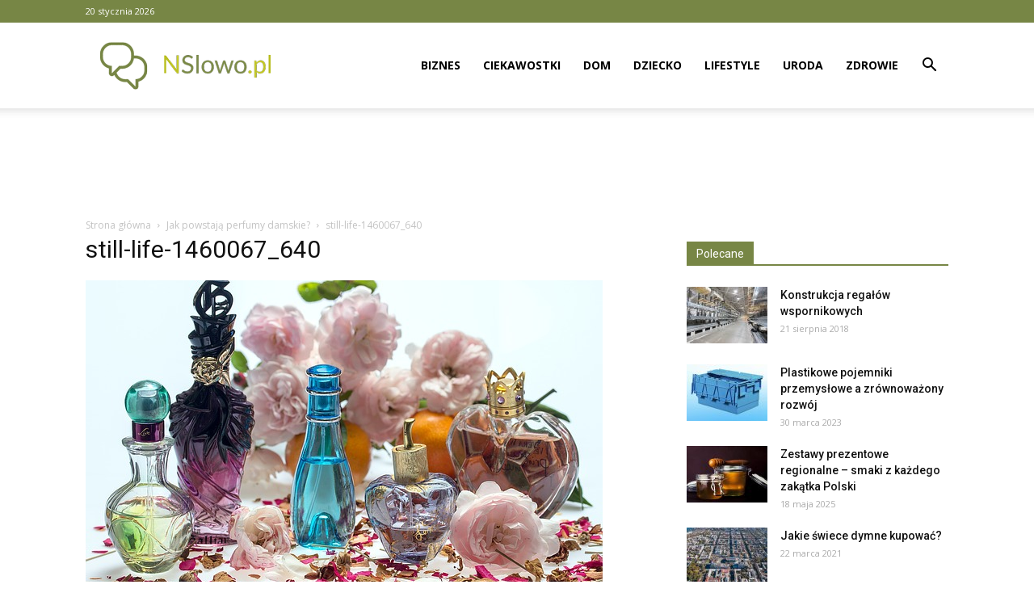

--- FILE ---
content_type: text/html; charset=UTF-8
request_url: https://www.nslowo.pl/jak-powstaja-perfumy-damskie/still-life-1460067_640/
body_size: 16357
content:
<!doctype html >
<!--[if IE 8]>    <html class="ie8" lang="en"> <![endif]-->
<!--[if IE 9]>    <html class="ie9" lang="en"> <![endif]-->
<!--[if gt IE 8]><!--> <html lang="pl-PL"> <!--<![endif]-->
<head>
    <title>still-life-1460067_640 - NSlowo.pl</title>
    <meta charset="UTF-8" />
    <meta name="viewport" content="width=device-width, initial-scale=1.0">
    <link rel="pingback" href="https://www.nslowo.pl/xmlrpc.php" />
    <meta name='robots' content='index, follow, max-image-preview:large, max-snippet:-1, max-video-preview:-1' />
<link rel="icon" type="image/png" href="https://www.nslowo.pl/wp-content/uploads/2018/03/icon_nslowo.png">
	<!-- This site is optimized with the Yoast SEO plugin v21.2 - https://yoast.com/wordpress/plugins/seo/ -->
	<link rel="canonical" href="https://www.nslowo.pl/jak-powstaja-perfumy-damskie/still-life-1460067_640/" />
	<script type="application/ld+json" class="yoast-schema-graph">{"@context":"https://schema.org","@graph":[{"@type":"WebPage","@id":"https://www.nslowo.pl/jak-powstaja-perfumy-damskie/still-life-1460067_640/","url":"https://www.nslowo.pl/jak-powstaja-perfumy-damskie/still-life-1460067_640/","name":"still-life-1460067_640 - NSlowo.pl","isPartOf":{"@id":"https://www.nslowo.pl/#website"},"primaryImageOfPage":{"@id":"https://www.nslowo.pl/jak-powstaja-perfumy-damskie/still-life-1460067_640/#primaryimage"},"image":{"@id":"https://www.nslowo.pl/jak-powstaja-perfumy-damskie/still-life-1460067_640/#primaryimage"},"thumbnailUrl":"https://www.nslowo.pl/wp-content/uploads/2019/10/still-life-1460067_640.jpg","datePublished":"2019-10-29T21:30:03+00:00","dateModified":"2019-10-29T21:30:04+00:00","breadcrumb":{"@id":"https://www.nslowo.pl/jak-powstaja-perfumy-damskie/still-life-1460067_640/#breadcrumb"},"inLanguage":"pl-PL","potentialAction":[{"@type":"ReadAction","target":["https://www.nslowo.pl/jak-powstaja-perfumy-damskie/still-life-1460067_640/"]}]},{"@type":"ImageObject","inLanguage":"pl-PL","@id":"https://www.nslowo.pl/jak-powstaja-perfumy-damskie/still-life-1460067_640/#primaryimage","url":"https://www.nslowo.pl/wp-content/uploads/2019/10/still-life-1460067_640.jpg","contentUrl":"https://www.nslowo.pl/wp-content/uploads/2019/10/still-life-1460067_640.jpg","width":640,"height":426},{"@type":"BreadcrumbList","@id":"https://www.nslowo.pl/jak-powstaja-perfumy-damskie/still-life-1460067_640/#breadcrumb","itemListElement":[{"@type":"ListItem","position":1,"name":"Strona główna","item":"https://www.nslowo.pl/"},{"@type":"ListItem","position":2,"name":"Jak powstają perfumy damskie?","item":"https://www.nslowo.pl/jak-powstaja-perfumy-damskie/"},{"@type":"ListItem","position":3,"name":"still-life-1460067_640"}]},{"@type":"WebSite","@id":"https://www.nslowo.pl/#website","url":"https://www.nslowo.pl/","name":"NSlowo.pl","description":"","potentialAction":[{"@type":"SearchAction","target":{"@type":"EntryPoint","urlTemplate":"https://www.nslowo.pl/?s={search_term_string}"},"query-input":"required name=search_term_string"}],"inLanguage":"pl-PL"}]}</script>
	<!-- / Yoast SEO plugin. -->


<link rel='dns-prefetch' href='//fonts.googleapis.com' />
<link rel="alternate" type="application/rss+xml" title="NSlowo.pl &raquo; Kanał z wpisami" href="https://www.nslowo.pl/feed/" />
<link rel="alternate" type="application/rss+xml" title="NSlowo.pl &raquo; Kanał z komentarzami" href="https://www.nslowo.pl/comments/feed/" />
<link rel="alternate" type="application/rss+xml" title="NSlowo.pl &raquo; still-life-1460067_640 Kanał z komentarzami" href="https://www.nslowo.pl/jak-powstaja-perfumy-damskie/still-life-1460067_640/feed/" />
<script type="text/javascript">
window._wpemojiSettings = {"baseUrl":"https:\/\/s.w.org\/images\/core\/emoji\/14.0.0\/72x72\/","ext":".png","svgUrl":"https:\/\/s.w.org\/images\/core\/emoji\/14.0.0\/svg\/","svgExt":".svg","source":{"concatemoji":"https:\/\/www.nslowo.pl\/wp-includes\/js\/wp-emoji-release.min.js?ver=6.3.1"}};
/*! This file is auto-generated */
!function(i,n){var o,s,e;function c(e){try{var t={supportTests:e,timestamp:(new Date).valueOf()};sessionStorage.setItem(o,JSON.stringify(t))}catch(e){}}function p(e,t,n){e.clearRect(0,0,e.canvas.width,e.canvas.height),e.fillText(t,0,0);var t=new Uint32Array(e.getImageData(0,0,e.canvas.width,e.canvas.height).data),r=(e.clearRect(0,0,e.canvas.width,e.canvas.height),e.fillText(n,0,0),new Uint32Array(e.getImageData(0,0,e.canvas.width,e.canvas.height).data));return t.every(function(e,t){return e===r[t]})}function u(e,t,n){switch(t){case"flag":return n(e,"\ud83c\udff3\ufe0f\u200d\u26a7\ufe0f","\ud83c\udff3\ufe0f\u200b\u26a7\ufe0f")?!1:!n(e,"\ud83c\uddfa\ud83c\uddf3","\ud83c\uddfa\u200b\ud83c\uddf3")&&!n(e,"\ud83c\udff4\udb40\udc67\udb40\udc62\udb40\udc65\udb40\udc6e\udb40\udc67\udb40\udc7f","\ud83c\udff4\u200b\udb40\udc67\u200b\udb40\udc62\u200b\udb40\udc65\u200b\udb40\udc6e\u200b\udb40\udc67\u200b\udb40\udc7f");case"emoji":return!n(e,"\ud83e\udef1\ud83c\udffb\u200d\ud83e\udef2\ud83c\udfff","\ud83e\udef1\ud83c\udffb\u200b\ud83e\udef2\ud83c\udfff")}return!1}function f(e,t,n){var r="undefined"!=typeof WorkerGlobalScope&&self instanceof WorkerGlobalScope?new OffscreenCanvas(300,150):i.createElement("canvas"),a=r.getContext("2d",{willReadFrequently:!0}),o=(a.textBaseline="top",a.font="600 32px Arial",{});return e.forEach(function(e){o[e]=t(a,e,n)}),o}function t(e){var t=i.createElement("script");t.src=e,t.defer=!0,i.head.appendChild(t)}"undefined"!=typeof Promise&&(o="wpEmojiSettingsSupports",s=["flag","emoji"],n.supports={everything:!0,everythingExceptFlag:!0},e=new Promise(function(e){i.addEventListener("DOMContentLoaded",e,{once:!0})}),new Promise(function(t){var n=function(){try{var e=JSON.parse(sessionStorage.getItem(o));if("object"==typeof e&&"number"==typeof e.timestamp&&(new Date).valueOf()<e.timestamp+604800&&"object"==typeof e.supportTests)return e.supportTests}catch(e){}return null}();if(!n){if("undefined"!=typeof Worker&&"undefined"!=typeof OffscreenCanvas&&"undefined"!=typeof URL&&URL.createObjectURL&&"undefined"!=typeof Blob)try{var e="postMessage("+f.toString()+"("+[JSON.stringify(s),u.toString(),p.toString()].join(",")+"));",r=new Blob([e],{type:"text/javascript"}),a=new Worker(URL.createObjectURL(r),{name:"wpTestEmojiSupports"});return void(a.onmessage=function(e){c(n=e.data),a.terminate(),t(n)})}catch(e){}c(n=f(s,u,p))}t(n)}).then(function(e){for(var t in e)n.supports[t]=e[t],n.supports.everything=n.supports.everything&&n.supports[t],"flag"!==t&&(n.supports.everythingExceptFlag=n.supports.everythingExceptFlag&&n.supports[t]);n.supports.everythingExceptFlag=n.supports.everythingExceptFlag&&!n.supports.flag,n.DOMReady=!1,n.readyCallback=function(){n.DOMReady=!0}}).then(function(){return e}).then(function(){var e;n.supports.everything||(n.readyCallback(),(e=n.source||{}).concatemoji?t(e.concatemoji):e.wpemoji&&e.twemoji&&(t(e.twemoji),t(e.wpemoji)))}))}((window,document),window._wpemojiSettings);
</script>
<style type="text/css">
img.wp-smiley,
img.emoji {
	display: inline !important;
	border: none !important;
	box-shadow: none !important;
	height: 1em !important;
	width: 1em !important;
	margin: 0 0.07em !important;
	vertical-align: -0.1em !important;
	background: none !important;
	padding: 0 !important;
}
</style>
	<link rel='stylesheet' id='wp-block-library-css' href='https://www.nslowo.pl/wp-includes/css/dist/block-library/style.min.css?ver=6.3.1' type='text/css' media='all' />
<style id='classic-theme-styles-inline-css' type='text/css'>
/*! This file is auto-generated */
.wp-block-button__link{color:#fff;background-color:#32373c;border-radius:9999px;box-shadow:none;text-decoration:none;padding:calc(.667em + 2px) calc(1.333em + 2px);font-size:1.125em}.wp-block-file__button{background:#32373c;color:#fff;text-decoration:none}
</style>
<style id='global-styles-inline-css' type='text/css'>
body{--wp--preset--color--black: #000000;--wp--preset--color--cyan-bluish-gray: #abb8c3;--wp--preset--color--white: #ffffff;--wp--preset--color--pale-pink: #f78da7;--wp--preset--color--vivid-red: #cf2e2e;--wp--preset--color--luminous-vivid-orange: #ff6900;--wp--preset--color--luminous-vivid-amber: #fcb900;--wp--preset--color--light-green-cyan: #7bdcb5;--wp--preset--color--vivid-green-cyan: #00d084;--wp--preset--color--pale-cyan-blue: #8ed1fc;--wp--preset--color--vivid-cyan-blue: #0693e3;--wp--preset--color--vivid-purple: #9b51e0;--wp--preset--gradient--vivid-cyan-blue-to-vivid-purple: linear-gradient(135deg,rgba(6,147,227,1) 0%,rgb(155,81,224) 100%);--wp--preset--gradient--light-green-cyan-to-vivid-green-cyan: linear-gradient(135deg,rgb(122,220,180) 0%,rgb(0,208,130) 100%);--wp--preset--gradient--luminous-vivid-amber-to-luminous-vivid-orange: linear-gradient(135deg,rgba(252,185,0,1) 0%,rgba(255,105,0,1) 100%);--wp--preset--gradient--luminous-vivid-orange-to-vivid-red: linear-gradient(135deg,rgba(255,105,0,1) 0%,rgb(207,46,46) 100%);--wp--preset--gradient--very-light-gray-to-cyan-bluish-gray: linear-gradient(135deg,rgb(238,238,238) 0%,rgb(169,184,195) 100%);--wp--preset--gradient--cool-to-warm-spectrum: linear-gradient(135deg,rgb(74,234,220) 0%,rgb(151,120,209) 20%,rgb(207,42,186) 40%,rgb(238,44,130) 60%,rgb(251,105,98) 80%,rgb(254,248,76) 100%);--wp--preset--gradient--blush-light-purple: linear-gradient(135deg,rgb(255,206,236) 0%,rgb(152,150,240) 100%);--wp--preset--gradient--blush-bordeaux: linear-gradient(135deg,rgb(254,205,165) 0%,rgb(254,45,45) 50%,rgb(107,0,62) 100%);--wp--preset--gradient--luminous-dusk: linear-gradient(135deg,rgb(255,203,112) 0%,rgb(199,81,192) 50%,rgb(65,88,208) 100%);--wp--preset--gradient--pale-ocean: linear-gradient(135deg,rgb(255,245,203) 0%,rgb(182,227,212) 50%,rgb(51,167,181) 100%);--wp--preset--gradient--electric-grass: linear-gradient(135deg,rgb(202,248,128) 0%,rgb(113,206,126) 100%);--wp--preset--gradient--midnight: linear-gradient(135deg,rgb(2,3,129) 0%,rgb(40,116,252) 100%);--wp--preset--font-size--small: 13px;--wp--preset--font-size--medium: 20px;--wp--preset--font-size--large: 36px;--wp--preset--font-size--x-large: 42px;--wp--preset--spacing--20: 0.44rem;--wp--preset--spacing--30: 0.67rem;--wp--preset--spacing--40: 1rem;--wp--preset--spacing--50: 1.5rem;--wp--preset--spacing--60: 2.25rem;--wp--preset--spacing--70: 3.38rem;--wp--preset--spacing--80: 5.06rem;--wp--preset--shadow--natural: 6px 6px 9px rgba(0, 0, 0, 0.2);--wp--preset--shadow--deep: 12px 12px 50px rgba(0, 0, 0, 0.4);--wp--preset--shadow--sharp: 6px 6px 0px rgba(0, 0, 0, 0.2);--wp--preset--shadow--outlined: 6px 6px 0px -3px rgba(255, 255, 255, 1), 6px 6px rgba(0, 0, 0, 1);--wp--preset--shadow--crisp: 6px 6px 0px rgba(0, 0, 0, 1);}:where(.is-layout-flex){gap: 0.5em;}:where(.is-layout-grid){gap: 0.5em;}body .is-layout-flow > .alignleft{float: left;margin-inline-start: 0;margin-inline-end: 2em;}body .is-layout-flow > .alignright{float: right;margin-inline-start: 2em;margin-inline-end: 0;}body .is-layout-flow > .aligncenter{margin-left: auto !important;margin-right: auto !important;}body .is-layout-constrained > .alignleft{float: left;margin-inline-start: 0;margin-inline-end: 2em;}body .is-layout-constrained > .alignright{float: right;margin-inline-start: 2em;margin-inline-end: 0;}body .is-layout-constrained > .aligncenter{margin-left: auto !important;margin-right: auto !important;}body .is-layout-constrained > :where(:not(.alignleft):not(.alignright):not(.alignfull)){max-width: var(--wp--style--global--content-size);margin-left: auto !important;margin-right: auto !important;}body .is-layout-constrained > .alignwide{max-width: var(--wp--style--global--wide-size);}body .is-layout-flex{display: flex;}body .is-layout-flex{flex-wrap: wrap;align-items: center;}body .is-layout-flex > *{margin: 0;}body .is-layout-grid{display: grid;}body .is-layout-grid > *{margin: 0;}:where(.wp-block-columns.is-layout-flex){gap: 2em;}:where(.wp-block-columns.is-layout-grid){gap: 2em;}:where(.wp-block-post-template.is-layout-flex){gap: 1.25em;}:where(.wp-block-post-template.is-layout-grid){gap: 1.25em;}.has-black-color{color: var(--wp--preset--color--black) !important;}.has-cyan-bluish-gray-color{color: var(--wp--preset--color--cyan-bluish-gray) !important;}.has-white-color{color: var(--wp--preset--color--white) !important;}.has-pale-pink-color{color: var(--wp--preset--color--pale-pink) !important;}.has-vivid-red-color{color: var(--wp--preset--color--vivid-red) !important;}.has-luminous-vivid-orange-color{color: var(--wp--preset--color--luminous-vivid-orange) !important;}.has-luminous-vivid-amber-color{color: var(--wp--preset--color--luminous-vivid-amber) !important;}.has-light-green-cyan-color{color: var(--wp--preset--color--light-green-cyan) !important;}.has-vivid-green-cyan-color{color: var(--wp--preset--color--vivid-green-cyan) !important;}.has-pale-cyan-blue-color{color: var(--wp--preset--color--pale-cyan-blue) !important;}.has-vivid-cyan-blue-color{color: var(--wp--preset--color--vivid-cyan-blue) !important;}.has-vivid-purple-color{color: var(--wp--preset--color--vivid-purple) !important;}.has-black-background-color{background-color: var(--wp--preset--color--black) !important;}.has-cyan-bluish-gray-background-color{background-color: var(--wp--preset--color--cyan-bluish-gray) !important;}.has-white-background-color{background-color: var(--wp--preset--color--white) !important;}.has-pale-pink-background-color{background-color: var(--wp--preset--color--pale-pink) !important;}.has-vivid-red-background-color{background-color: var(--wp--preset--color--vivid-red) !important;}.has-luminous-vivid-orange-background-color{background-color: var(--wp--preset--color--luminous-vivid-orange) !important;}.has-luminous-vivid-amber-background-color{background-color: var(--wp--preset--color--luminous-vivid-amber) !important;}.has-light-green-cyan-background-color{background-color: var(--wp--preset--color--light-green-cyan) !important;}.has-vivid-green-cyan-background-color{background-color: var(--wp--preset--color--vivid-green-cyan) !important;}.has-pale-cyan-blue-background-color{background-color: var(--wp--preset--color--pale-cyan-blue) !important;}.has-vivid-cyan-blue-background-color{background-color: var(--wp--preset--color--vivid-cyan-blue) !important;}.has-vivid-purple-background-color{background-color: var(--wp--preset--color--vivid-purple) !important;}.has-black-border-color{border-color: var(--wp--preset--color--black) !important;}.has-cyan-bluish-gray-border-color{border-color: var(--wp--preset--color--cyan-bluish-gray) !important;}.has-white-border-color{border-color: var(--wp--preset--color--white) !important;}.has-pale-pink-border-color{border-color: var(--wp--preset--color--pale-pink) !important;}.has-vivid-red-border-color{border-color: var(--wp--preset--color--vivid-red) !important;}.has-luminous-vivid-orange-border-color{border-color: var(--wp--preset--color--luminous-vivid-orange) !important;}.has-luminous-vivid-amber-border-color{border-color: var(--wp--preset--color--luminous-vivid-amber) !important;}.has-light-green-cyan-border-color{border-color: var(--wp--preset--color--light-green-cyan) !important;}.has-vivid-green-cyan-border-color{border-color: var(--wp--preset--color--vivid-green-cyan) !important;}.has-pale-cyan-blue-border-color{border-color: var(--wp--preset--color--pale-cyan-blue) !important;}.has-vivid-cyan-blue-border-color{border-color: var(--wp--preset--color--vivid-cyan-blue) !important;}.has-vivid-purple-border-color{border-color: var(--wp--preset--color--vivid-purple) !important;}.has-vivid-cyan-blue-to-vivid-purple-gradient-background{background: var(--wp--preset--gradient--vivid-cyan-blue-to-vivid-purple) !important;}.has-light-green-cyan-to-vivid-green-cyan-gradient-background{background: var(--wp--preset--gradient--light-green-cyan-to-vivid-green-cyan) !important;}.has-luminous-vivid-amber-to-luminous-vivid-orange-gradient-background{background: var(--wp--preset--gradient--luminous-vivid-amber-to-luminous-vivid-orange) !important;}.has-luminous-vivid-orange-to-vivid-red-gradient-background{background: var(--wp--preset--gradient--luminous-vivid-orange-to-vivid-red) !important;}.has-very-light-gray-to-cyan-bluish-gray-gradient-background{background: var(--wp--preset--gradient--very-light-gray-to-cyan-bluish-gray) !important;}.has-cool-to-warm-spectrum-gradient-background{background: var(--wp--preset--gradient--cool-to-warm-spectrum) !important;}.has-blush-light-purple-gradient-background{background: var(--wp--preset--gradient--blush-light-purple) !important;}.has-blush-bordeaux-gradient-background{background: var(--wp--preset--gradient--blush-bordeaux) !important;}.has-luminous-dusk-gradient-background{background: var(--wp--preset--gradient--luminous-dusk) !important;}.has-pale-ocean-gradient-background{background: var(--wp--preset--gradient--pale-ocean) !important;}.has-electric-grass-gradient-background{background: var(--wp--preset--gradient--electric-grass) !important;}.has-midnight-gradient-background{background: var(--wp--preset--gradient--midnight) !important;}.has-small-font-size{font-size: var(--wp--preset--font-size--small) !important;}.has-medium-font-size{font-size: var(--wp--preset--font-size--medium) !important;}.has-large-font-size{font-size: var(--wp--preset--font-size--large) !important;}.has-x-large-font-size{font-size: var(--wp--preset--font-size--x-large) !important;}
.wp-block-navigation a:where(:not(.wp-element-button)){color: inherit;}
:where(.wp-block-post-template.is-layout-flex){gap: 1.25em;}:where(.wp-block-post-template.is-layout-grid){gap: 1.25em;}
:where(.wp-block-columns.is-layout-flex){gap: 2em;}:where(.wp-block-columns.is-layout-grid){gap: 2em;}
.wp-block-pullquote{font-size: 1.5em;line-height: 1.6;}
</style>
<link rel='stylesheet' id='google-fonts-style-css' href='https://fonts.googleapis.com/css?family=Open+Sans%3A300italic%2C400%2C400italic%2C600%2C600italic%2C700%7CRoboto%3A300%2C400%2C400italic%2C500%2C500italic%2C700%2C900&#038;ver=8.7.2' type='text/css' media='all' />
<link rel='stylesheet' id='td-theme-css' href='https://www.nslowo.pl/wp-content/themes/Newspaper/style.css?ver=8.7.2' type='text/css' media='all' />
<script type='text/javascript' src='https://www.nslowo.pl/wp-includes/js/jquery/jquery.min.js?ver=3.7.0' id='jquery-core-js'></script>
<script type='text/javascript' src='https://www.nslowo.pl/wp-includes/js/jquery/jquery-migrate.min.js?ver=3.4.1' id='jquery-migrate-js'></script>
<link rel="https://api.w.org/" href="https://www.nslowo.pl/wp-json/" /><link rel="alternate" type="application/json" href="https://www.nslowo.pl/wp-json/wp/v2/media/811" /><link rel="EditURI" type="application/rsd+xml" title="RSD" href="https://www.nslowo.pl/xmlrpc.php?rsd" />
<meta name="generator" content="WordPress 6.3.1" />
<link rel='shortlink' href='https://www.nslowo.pl/?p=811' />
<link rel="alternate" type="application/json+oembed" href="https://www.nslowo.pl/wp-json/oembed/1.0/embed?url=https%3A%2F%2Fwww.nslowo.pl%2Fjak-powstaja-perfumy-damskie%2Fstill-life-1460067_640%2F" />
<link rel="alternate" type="text/xml+oembed" href="https://www.nslowo.pl/wp-json/oembed/1.0/embed?url=https%3A%2F%2Fwww.nslowo.pl%2Fjak-powstaja-perfumy-damskie%2Fstill-life-1460067_640%2F&#038;format=xml" />
<!--[if lt IE 9]><script src="https://html5shim.googlecode.com/svn/trunk/html5.js"></script><![endif]-->
    
<!-- JS generated by theme -->

<script>
    
    

	    var tdBlocksArray = []; //here we store all the items for the current page

	    //td_block class - each ajax block uses a object of this class for requests
	    function tdBlock() {
		    this.id = '';
		    this.block_type = 1; //block type id (1-234 etc)
		    this.atts = '';
		    this.td_column_number = '';
		    this.td_current_page = 1; //
		    this.post_count = 0; //from wp
		    this.found_posts = 0; //from wp
		    this.max_num_pages = 0; //from wp
		    this.td_filter_value = ''; //current live filter value
		    this.is_ajax_running = false;
		    this.td_user_action = ''; // load more or infinite loader (used by the animation)
		    this.header_color = '';
		    this.ajax_pagination_infinite_stop = ''; //show load more at page x
	    }


        // td_js_generator - mini detector
        (function(){
            var htmlTag = document.getElementsByTagName("html")[0];

	        if ( navigator.userAgent.indexOf("MSIE 10.0") > -1 ) {
                htmlTag.className += ' ie10';
            }

            if ( !!navigator.userAgent.match(/Trident.*rv\:11\./) ) {
                htmlTag.className += ' ie11';
            }

	        if ( navigator.userAgent.indexOf("Edge") > -1 ) {
                htmlTag.className += ' ieEdge';
            }

            if ( /(iPad|iPhone|iPod)/g.test(navigator.userAgent) ) {
                htmlTag.className += ' td-md-is-ios';
            }

            var user_agent = navigator.userAgent.toLowerCase();
            if ( user_agent.indexOf("android") > -1 ) {
                htmlTag.className += ' td-md-is-android';
            }

            if ( -1 !== navigator.userAgent.indexOf('Mac OS X')  ) {
                htmlTag.className += ' td-md-is-os-x';
            }

            if ( /chrom(e|ium)/.test(navigator.userAgent.toLowerCase()) ) {
               htmlTag.className += ' td-md-is-chrome';
            }

            if ( -1 !== navigator.userAgent.indexOf('Firefox') ) {
                htmlTag.className += ' td-md-is-firefox';
            }

            if ( -1 !== navigator.userAgent.indexOf('Safari') && -1 === navigator.userAgent.indexOf('Chrome') ) {
                htmlTag.className += ' td-md-is-safari';
            }

            if( -1 !== navigator.userAgent.indexOf('IEMobile') ){
                htmlTag.className += ' td-md-is-iemobile';
            }

        })();




        var tdLocalCache = {};

        ( function () {
            "use strict";

            tdLocalCache = {
                data: {},
                remove: function (resource_id) {
                    delete tdLocalCache.data[resource_id];
                },
                exist: function (resource_id) {
                    return tdLocalCache.data.hasOwnProperty(resource_id) && tdLocalCache.data[resource_id] !== null;
                },
                get: function (resource_id) {
                    return tdLocalCache.data[resource_id];
                },
                set: function (resource_id, cachedData) {
                    tdLocalCache.remove(resource_id);
                    tdLocalCache.data[resource_id] = cachedData;
                }
            };
        })();

    
    
var td_viewport_interval_list=[{"limitBottom":767,"sidebarWidth":228},{"limitBottom":1018,"sidebarWidth":300},{"limitBottom":1140,"sidebarWidth":324}];
var td_ajax_url="https:\/\/www.nslowo.pl\/wp-admin\/admin-ajax.php?td_theme_name=Newspaper&v=8.7.2";
var td_get_template_directory_uri="https:\/\/www.nslowo.pl\/wp-content\/themes\/Newspaper";
var tds_snap_menu="snap";
var tds_logo_on_sticky="show_header_logo";
var tds_header_style="7";
var td_please_wait="Prosz\u0119 czeka\u0107 ...";
var td_email_user_pass_incorrect="U\u017cytkownik lub has\u0142o niepoprawne!";
var td_email_user_incorrect="E-mail lub nazwa u\u017cytkownika jest niepoprawna!";
var td_email_incorrect="E-mail niepoprawny!";
var tds_more_articles_on_post_enable="";
var tds_more_articles_on_post_time_to_wait="";
var tds_more_articles_on_post_pages_distance_from_top=0;
var tds_theme_color_site_wide="#babf24";
var tds_smart_sidebar="enabled";
var tdThemeName="Newspaper";
var td_magnific_popup_translation_tPrev="Poprzedni (Strza\u0142ka w lewo)";
var td_magnific_popup_translation_tNext="Nast\u0119pny (Strza\u0142ka w prawo)";
var td_magnific_popup_translation_tCounter="%curr% z %total%";
var td_magnific_popup_translation_ajax_tError="Zawarto\u015b\u0107 z %url% nie mo\u017ce by\u0107 za\u0142adowana.";
var td_magnific_popup_translation_image_tError="Obraz #%curr% nie mo\u017ce by\u0107 za\u0142adowany.";
var tdDateNamesI18n={"month_names":["stycze\u0144","luty","marzec","kwiecie\u0144","maj","czerwiec","lipiec","sierpie\u0144","wrzesie\u0144","pa\u017adziernik","listopad","grudzie\u0144"],"month_names_short":["sty","lut","mar","kwi","maj","cze","lip","sie","wrz","pa\u017a","lis","gru"],"day_names":["niedziela","poniedzia\u0142ek","wtorek","\u015broda","czwartek","pi\u0105tek","sobota"],"day_names_short":["niedz.","pon.","wt.","\u015br.","czw.","pt.","sob."]};
var td_ad_background_click_link="";
var td_ad_background_click_target="";
</script>


<!-- Header style compiled by theme -->

<style>
    
.td-header-wrap .black-menu .sf-menu > .current-menu-item > a,
    .td-header-wrap .black-menu .sf-menu > .current-menu-ancestor > a,
    .td-header-wrap .black-menu .sf-menu > .current-category-ancestor > a,
    .td-header-wrap .black-menu .sf-menu > li > a:hover,
    .td-header-wrap .black-menu .sf-menu > .sfHover > a,
    .td-header-style-12 .td-header-menu-wrap-full,
    .sf-menu > .current-menu-item > a:after,
    .sf-menu > .current-menu-ancestor > a:after,
    .sf-menu > .current-category-ancestor > a:after,
    .sf-menu > li:hover > a:after,
    .sf-menu > .sfHover > a:after,
    .td-header-style-12 .td-affix,
    .header-search-wrap .td-drop-down-search:after,
    .header-search-wrap .td-drop-down-search .btn:hover,
    input[type=submit]:hover,
    .td-read-more a,
    .td-post-category:hover,
    .td-grid-style-1.td-hover-1 .td-big-grid-post:hover .td-post-category,
    .td-grid-style-5.td-hover-1 .td-big-grid-post:hover .td-post-category,
    .td_top_authors .td-active .td-author-post-count,
    .td_top_authors .td-active .td-author-comments-count,
    .td_top_authors .td_mod_wrap:hover .td-author-post-count,
    .td_top_authors .td_mod_wrap:hover .td-author-comments-count,
    .td-404-sub-sub-title a:hover,
    .td-search-form-widget .wpb_button:hover,
    .td-rating-bar-wrap div,
    .td_category_template_3 .td-current-sub-category,
    .dropcap,
    .td_wrapper_video_playlist .td_video_controls_playlist_wrapper,
    .wpb_default,
    .wpb_default:hover,
    .td-left-smart-list:hover,
    .td-right-smart-list:hover,
    .woocommerce-checkout .woocommerce input.button:hover,
    .woocommerce-page .woocommerce a.button:hover,
    .woocommerce-account div.woocommerce .button:hover,
    #bbpress-forums button:hover,
    .bbp_widget_login .button:hover,
    .td-footer-wrapper .td-post-category,
    .td-footer-wrapper .widget_product_search input[type="submit"]:hover,
    .woocommerce .product a.button:hover,
    .woocommerce .product #respond input#submit:hover,
    .woocommerce .checkout input#place_order:hover,
    .woocommerce .woocommerce.widget .button:hover,
    .single-product .product .summary .cart .button:hover,
    .woocommerce-cart .woocommerce table.cart .button:hover,
    .woocommerce-cart .woocommerce .shipping-calculator-form .button:hover,
    .td-next-prev-wrap a:hover,
    .td-load-more-wrap a:hover,
    .td-post-small-box a:hover,
    .page-nav .current,
    .page-nav:first-child > div,
    .td_category_template_8 .td-category-header .td-category a.td-current-sub-category,
    .td_category_template_4 .td-category-siblings .td-category a:hover,
    #bbpress-forums .bbp-pagination .current,
    #bbpress-forums #bbp-single-user-details #bbp-user-navigation li.current a,
    .td-theme-slider:hover .slide-meta-cat a,
    a.vc_btn-black:hover,
    .td-trending-now-wrapper:hover .td-trending-now-title,
    .td-scroll-up,
    .td-smart-list-button:hover,
    .td-weather-information:before,
    .td-weather-week:before,
    .td_block_exchange .td-exchange-header:before,
    .td_block_big_grid_9.td-grid-style-1 .td-post-category,
    .td_block_big_grid_9.td-grid-style-5 .td-post-category,
    .td-grid-style-6.td-hover-1 .td-module-thumb:after,
    .td-pulldown-syle-2 .td-subcat-dropdown ul:after,
    .td_block_template_9 .td-block-title:after,
    .td_block_template_15 .td-block-title:before,
    div.wpforms-container .wpforms-form div.wpforms-submit-container button[type=submit] {
        background-color: #babf24;
    }

    .global-block-template-4 .td-related-title .td-cur-simple-item:before {
        border-color: #babf24 transparent transparent transparent !important;
    }

    .woocommerce .woocommerce-message .button:hover,
    .woocommerce .woocommerce-error .button:hover,
    .woocommerce .woocommerce-info .button:hover,
    .global-block-template-4 .td-related-title .td-cur-simple-item,
    .global-block-template-3 .td-related-title .td-cur-simple-item,
    .global-block-template-9 .td-related-title:after {
        background-color: #babf24 !important;
    }

    .woocommerce .product .onsale,
    .woocommerce.widget .ui-slider .ui-slider-handle {
        background: none #babf24;
    }

    .woocommerce.widget.widget_layered_nav_filters ul li a {
        background: none repeat scroll 0 0 #babf24 !important;
    }

    a,
    cite a:hover,
    .td_mega_menu_sub_cats .cur-sub-cat,
    .td-mega-span h3 a:hover,
    .td_mod_mega_menu:hover .entry-title a,
    .header-search-wrap .result-msg a:hover,
    .td-header-top-menu .td-drop-down-search .td_module_wrap:hover .entry-title a,
    .td-header-top-menu .td-icon-search:hover,
    .td-header-wrap .result-msg a:hover,
    .top-header-menu li a:hover,
    .top-header-menu .current-menu-item > a,
    .top-header-menu .current-menu-ancestor > a,
    .top-header-menu .current-category-ancestor > a,
    .td-social-icon-wrap > a:hover,
    .td-header-sp-top-widget .td-social-icon-wrap a:hover,
    .td-page-content blockquote p,
    .td-post-content blockquote p,
    .mce-content-body blockquote p,
    .comment-content blockquote p,
    .wpb_text_column blockquote p,
    .td_block_text_with_title blockquote p,
    .td_module_wrap:hover .entry-title a,
    .td-subcat-filter .td-subcat-list a:hover,
    .td-subcat-filter .td-subcat-dropdown a:hover,
    .td_quote_on_blocks,
    .dropcap2,
    .dropcap3,
    .td_top_authors .td-active .td-authors-name a,
    .td_top_authors .td_mod_wrap:hover .td-authors-name a,
    .td-post-next-prev-content a:hover,
    .author-box-wrap .td-author-social a:hover,
    .td-author-name a:hover,
    .td-author-url a:hover,
    .td_mod_related_posts:hover h3 > a,
    .td-post-template-11 .td-related-title .td-related-left:hover,
    .td-post-template-11 .td-related-title .td-related-right:hover,
    .td-post-template-11 .td-related-title .td-cur-simple-item,
    .td-post-template-11 .td_block_related_posts .td-next-prev-wrap a:hover,
    .comment-reply-link:hover,
    .logged-in-as a:hover,
    #cancel-comment-reply-link:hover,
    .td-search-query,
    .td-category-header .td-pulldown-category-filter-link:hover,
    .td-category-siblings .td-subcat-dropdown a:hover,
    .td-category-siblings .td-subcat-dropdown a.td-current-sub-category,
    .widget a:hover,
    .td_wp_recentcomments a:hover,
    .archive .widget_archive .current,
    .archive .widget_archive .current a,
    .widget_calendar tfoot a:hover,
    .woocommerce a.added_to_cart:hover,
    .woocommerce-account .woocommerce-MyAccount-navigation a:hover,
    #bbpress-forums li.bbp-header .bbp-reply-content span a:hover,
    #bbpress-forums .bbp-forum-freshness a:hover,
    #bbpress-forums .bbp-topic-freshness a:hover,
    #bbpress-forums .bbp-forums-list li a:hover,
    #bbpress-forums .bbp-forum-title:hover,
    #bbpress-forums .bbp-topic-permalink:hover,
    #bbpress-forums .bbp-topic-started-by a:hover,
    #bbpress-forums .bbp-topic-started-in a:hover,
    #bbpress-forums .bbp-body .super-sticky li.bbp-topic-title .bbp-topic-permalink,
    #bbpress-forums .bbp-body .sticky li.bbp-topic-title .bbp-topic-permalink,
    .widget_display_replies .bbp-author-name,
    .widget_display_topics .bbp-author-name,
    .footer-text-wrap .footer-email-wrap a,
    .td-subfooter-menu li a:hover,
    .footer-social-wrap a:hover,
    a.vc_btn-black:hover,
    .td-smart-list-dropdown-wrap .td-smart-list-button:hover,
    .td_module_17 .td-read-more a:hover,
    .td_module_18 .td-read-more a:hover,
    .td_module_19 .td-post-author-name a:hover,
    .td-instagram-user a,
    .td-pulldown-syle-2 .td-subcat-dropdown:hover .td-subcat-more span,
    .td-pulldown-syle-2 .td-subcat-dropdown:hover .td-subcat-more i,
    .td-pulldown-syle-3 .td-subcat-dropdown:hover .td-subcat-more span,
    .td-pulldown-syle-3 .td-subcat-dropdown:hover .td-subcat-more i,
    .td-block-title-wrap .td-wrapper-pulldown-filter .td-pulldown-filter-display-option:hover,
    .td-block-title-wrap .td-wrapper-pulldown-filter .td-pulldown-filter-display-option:hover i,
    .td-block-title-wrap .td-wrapper-pulldown-filter .td-pulldown-filter-link:hover,
    .td-block-title-wrap .td-wrapper-pulldown-filter .td-pulldown-filter-item .td-cur-simple-item,
    .global-block-template-2 .td-related-title .td-cur-simple-item,
    .global-block-template-5 .td-related-title .td-cur-simple-item,
    .global-block-template-6 .td-related-title .td-cur-simple-item,
    .global-block-template-7 .td-related-title .td-cur-simple-item,
    .global-block-template-8 .td-related-title .td-cur-simple-item,
    .global-block-template-9 .td-related-title .td-cur-simple-item,
    .global-block-template-10 .td-related-title .td-cur-simple-item,
    .global-block-template-11 .td-related-title .td-cur-simple-item,
    .global-block-template-12 .td-related-title .td-cur-simple-item,
    .global-block-template-13 .td-related-title .td-cur-simple-item,
    .global-block-template-14 .td-related-title .td-cur-simple-item,
    .global-block-template-15 .td-related-title .td-cur-simple-item,
    .global-block-template-16 .td-related-title .td-cur-simple-item,
    .global-block-template-17 .td-related-title .td-cur-simple-item,
    .td-theme-wrap .sf-menu ul .td-menu-item > a:hover,
    .td-theme-wrap .sf-menu ul .sfHover > a,
    .td-theme-wrap .sf-menu ul .current-menu-ancestor > a,
    .td-theme-wrap .sf-menu ul .current-category-ancestor > a,
    .td-theme-wrap .sf-menu ul .current-menu-item > a,
    .td_outlined_btn {
        color: #babf24;
    }

    a.vc_btn-black.vc_btn_square_outlined:hover,
    a.vc_btn-black.vc_btn_outlined:hover,
    .td-mega-menu-page .wpb_content_element ul li a:hover,
    .td-theme-wrap .td-aj-search-results .td_module_wrap:hover .entry-title a,
    .td-theme-wrap .header-search-wrap .result-msg a:hover {
        color: #babf24 !important;
    }

    .td-next-prev-wrap a:hover,
    .td-load-more-wrap a:hover,
    .td-post-small-box a:hover,
    .page-nav .current,
    .page-nav:first-child > div,
    .td_category_template_8 .td-category-header .td-category a.td-current-sub-category,
    .td_category_template_4 .td-category-siblings .td-category a:hover,
    #bbpress-forums .bbp-pagination .current,
    .post .td_quote_box,
    .page .td_quote_box,
    a.vc_btn-black:hover,
    .td_block_template_5 .td-block-title > *,
    .td_outlined_btn {
        border-color: #babf24;
    }

    .td_wrapper_video_playlist .td_video_currently_playing:after {
        border-color: #babf24 !important;
    }

    .header-search-wrap .td-drop-down-search:before {
        border-color: transparent transparent #babf24 transparent;
    }

    .block-title > span,
    .block-title > a,
    .block-title > label,
    .widgettitle,
    .widgettitle:after,
    .td-trending-now-title,
    .td-trending-now-wrapper:hover .td-trending-now-title,
    .wpb_tabs li.ui-tabs-active a,
    .wpb_tabs li:hover a,
    .vc_tta-container .vc_tta-color-grey.vc_tta-tabs-position-top.vc_tta-style-classic .vc_tta-tabs-container .vc_tta-tab.vc_active > a,
    .vc_tta-container .vc_tta-color-grey.vc_tta-tabs-position-top.vc_tta-style-classic .vc_tta-tabs-container .vc_tta-tab:hover > a,
    .td_block_template_1 .td-related-title .td-cur-simple-item,
    .woocommerce .product .products h2:not(.woocommerce-loop-product__title),
    .td-subcat-filter .td-subcat-dropdown:hover .td-subcat-more, 
    .td_3D_btn,
    .td_shadow_btn,
    .td_default_btn,
    .td_round_btn, 
    .td_outlined_btn:hover {
    	background-color: #babf24;
    }

    .woocommerce div.product .woocommerce-tabs ul.tabs li.active {
    	background-color: #babf24 !important;
    }

    .block-title,
    .td_block_template_1 .td-related-title,
    .wpb_tabs .wpb_tabs_nav,
    .vc_tta-container .vc_tta-color-grey.vc_tta-tabs-position-top.vc_tta-style-classic .vc_tta-tabs-container,
    .woocommerce div.product .woocommerce-tabs ul.tabs:before {
        border-color: #babf24;
    }
    .td_block_wrap .td-subcat-item a.td-cur-simple-item {
	    color: #babf24;
	}


    
    .td-grid-style-4 .entry-title
    {
        background-color: rgba(186, 191, 36, 0.7);
    }

    
    .block-title > span,
    .block-title > span > a,
    .block-title > a,
    .block-title > label,
    .widgettitle,
    .widgettitle:after,
    .td-trending-now-title,
    .td-trending-now-wrapper:hover .td-trending-now-title,
    .wpb_tabs li.ui-tabs-active a,
    .wpb_tabs li:hover a,
    .vc_tta-container .vc_tta-color-grey.vc_tta-tabs-position-top.vc_tta-style-classic .vc_tta-tabs-container .vc_tta-tab.vc_active > a,
    .vc_tta-container .vc_tta-color-grey.vc_tta-tabs-position-top.vc_tta-style-classic .vc_tta-tabs-container .vc_tta-tab:hover > a,
    .td_block_template_1 .td-related-title .td-cur-simple-item,
    .woocommerce .product .products h2:not(.woocommerce-loop-product__title),
    .td-subcat-filter .td-subcat-dropdown:hover .td-subcat-more,
    .td-weather-information:before,
    .td-weather-week:before,
    .td_block_exchange .td-exchange-header:before,
    .td-theme-wrap .td_block_template_3 .td-block-title > *,
    .td-theme-wrap .td_block_template_4 .td-block-title > *,
    .td-theme-wrap .td_block_template_7 .td-block-title > *,
    .td-theme-wrap .td_block_template_9 .td-block-title:after,
    .td-theme-wrap .td_block_template_10 .td-block-title::before,
    .td-theme-wrap .td_block_template_11 .td-block-title::before,
    .td-theme-wrap .td_block_template_11 .td-block-title::after,
    .td-theme-wrap .td_block_template_14 .td-block-title,
    .td-theme-wrap .td_block_template_15 .td-block-title:before,
    .td-theme-wrap .td_block_template_17 .td-block-title:before {
        background-color: #778645;
    }

    .woocommerce div.product .woocommerce-tabs ul.tabs li.active {
    	background-color: #778645 !important;
    }

    .block-title,
    .td_block_template_1 .td-related-title,
    .wpb_tabs .wpb_tabs_nav,
    .vc_tta-container .vc_tta-color-grey.vc_tta-tabs-position-top.vc_tta-style-classic .vc_tta-tabs-container,
    .woocommerce div.product .woocommerce-tabs ul.tabs:before,
    .td-theme-wrap .td_block_template_5 .td-block-title > *,
    .td-theme-wrap .td_block_template_17 .td-block-title,
    .td-theme-wrap .td_block_template_17 .td-block-title::before {
        border-color: #778645;
    }

    .td-theme-wrap .td_block_template_4 .td-block-title > *:before,
    .td-theme-wrap .td_block_template_17 .td-block-title::after {
        border-color: #778645 transparent transparent transparent;
    }

    
    .td-header-wrap .td-header-top-menu-full,
    .td-header-wrap .top-header-menu .sub-menu {
        background-color: #778645;
    }
    .td-header-style-8 .td-header-top-menu-full {
        background-color: transparent;
    }
    .td-header-style-8 .td-header-top-menu-full .td-header-top-menu {
        background-color: #778645;
        padding-left: 15px;
        padding-right: 15px;
    }

    .td-header-wrap .td-header-top-menu-full .td-header-top-menu,
    .td-header-wrap .td-header-top-menu-full {
        border-bottom: none;
    }


    
    .td-header-top-menu,
    .td-header-top-menu a,
    .td-header-wrap .td-header-top-menu-full .td-header-top-menu,
    .td-header-wrap .td-header-top-menu-full a,
    .td-header-style-8 .td-header-top-menu,
    .td-header-style-8 .td-header-top-menu a,
    .td-header-top-menu .td-drop-down-search .entry-title a {
        color: #ffffff;
    }

    
    .top-header-menu .current-menu-item > a,
    .top-header-menu .current-menu-ancestor > a,
    .top-header-menu .current-category-ancestor > a,
    .top-header-menu li a:hover,
    .td-header-sp-top-widget .td-icon-search:hover {
        color: #eeeeee;
    }

    
    .td-header-wrap .td-header-sp-top-widget .td-icon-font,
    .td-header-style-7 .td-header-top-menu .td-social-icon-wrap .td-icon-font {
        color: #ffffff;
    }

    
    .td-header-wrap .td-header-sp-top-widget i.td-icon-font:hover {
        color: #eeeeee;
    }


    
    .td-footer-wrapper,
    .td-footer-wrapper .td_block_template_7 .td-block-title > *,
    .td-footer-wrapper .td_block_template_17 .td-block-title,
    .td-footer-wrapper .td-block-title-wrap .td-wrapper-pulldown-filter {
        background-color: #ffffff;
    }

    
    .td-footer-wrapper,
    .td-footer-wrapper a,
    .td-footer-wrapper .block-title a,
    .td-footer-wrapper .block-title span,
    .td-footer-wrapper .block-title label,
    .td-footer-wrapper .td-excerpt,
    .td-footer-wrapper .td-post-author-name span,
    .td-footer-wrapper .td-post-date,
    .td-footer-wrapper .td-social-style3 .td_social_type a,
    .td-footer-wrapper .td-social-style3,
    .td-footer-wrapper .td-social-style4 .td_social_type a,
    .td-footer-wrapper .td-social-style4,
    .td-footer-wrapper .td-social-style9,
    .td-footer-wrapper .td-social-style10,
    .td-footer-wrapper .td-social-style2 .td_social_type a,
    .td-footer-wrapper .td-social-style8 .td_social_type a,
    .td-footer-wrapper .td-social-style2 .td_social_type,
    .td-footer-wrapper .td-social-style8 .td_social_type,
    .td-footer-template-13 .td-social-name,
    .td-footer-wrapper .td_block_template_7 .td-block-title > * {
        color: #778645;
    }

    .td-footer-wrapper .widget_calendar th,
    .td-footer-wrapper .widget_calendar td,
    .td-footer-wrapper .td-social-style2 .td_social_type .td-social-box,
    .td-footer-wrapper .td-social-style8 .td_social_type .td-social-box,
    .td-social-style-2 .td-icon-font:after {
        border-color: #778645;
    }

    .td-footer-wrapper .td-module-comments a,
    .td-footer-wrapper .td-post-category,
    .td-footer-wrapper .td-slide-meta .td-post-author-name span,
    .td-footer-wrapper .td-slide-meta .td-post-date {
        color: #fff;
    }

    
    .td-footer-bottom-full .td-container::before {
        background-color: rgba(119, 134, 69, 0.1);
    }

    
	.td-footer-wrapper .block-title > span,
    .td-footer-wrapper .block-title > a,
    .td-footer-wrapper .widgettitle,
    .td-theme-wrap .td-footer-wrapper .td-container .td-block-title > *,
    .td-theme-wrap .td-footer-wrapper .td_block_template_6 .td-block-title:before {
    	color: #778645;
    }

    
    .td-sub-footer-container {
        background-color: #778645;
    }

    
    .td-footer-wrapper::before {
        background-size: cover;
    }

    
    .td-footer-wrapper::before {
        background-position: center center;
    }

    
    .td-footer-wrapper::before {
        opacity: 0.1;
    }
</style>

<!-- Global Site Tag (gtag.js) - Google Analytics -->
<script async src="https://www.googletagmanager.com/gtag/js?id=UA-107409128-11"></script>
<script>
  window.dataLayer = window.dataLayer || [];
  function gtag(){dataLayer.push(arguments)};
  gtag('js', new Date());

  gtag('config', 'UA-107409128-11');
</script>
<script async src="//pagead2.googlesyndication.com/pagead/js/adsbygoogle.js"></script>
<script>
     (adsbygoogle = window.adsbygoogle || []).push({
          google_ad_client: "ca-pub-8297511127526851",
          enable_page_level_ads: true
     });
</script><script type="application/ld+json">
                        {
                            "@context": "http://schema.org",
                            "@type": "BreadcrumbList",
                            "itemListElement": [{
                            "@type": "ListItem",
                            "position": 1,
                                "item": {
                                "@type": "WebSite",
                                "@id": "https://www.nslowo.pl/",
                                "name": "Strona główna"                                               
                            }
                        },{
                            "@type": "ListItem",
                            "position": 2,
                                "item": {
                                "@type": "WebPage",
                                "@id": "https://www.nslowo.pl/jak-powstaja-perfumy-damskie/",
                                "name": "Jak powstają perfumy damskie?"
                            }
                        },{
                            "@type": "ListItem",
                            "position": 3,
                                "item": {
                                "@type": "WebPage",
                                "@id": "",
                                "name": "still-life-1460067_640"                                
                            }
                        }    ]
                        }
                       </script></head>

<body data-rsssl=1 class="attachment attachment-template-default single single-attachment postid-811 attachmentid-811 attachment-jpeg still-life-1460067_640 global-block-template-1 td-full-layout" itemscope="itemscope" itemtype="https://schema.org/WebPage">

        <div class="td-scroll-up"><i class="td-icon-menu-up"></i></div>
    
    <div class="td-menu-background"></div>
<div id="td-mobile-nav">
    <div class="td-mobile-container">
        <!-- mobile menu top section -->
        <div class="td-menu-socials-wrap">
            <!-- socials -->
            <div class="td-menu-socials">
                            </div>
            <!-- close button -->
            <div class="td-mobile-close">
                <a href="#"><i class="td-icon-close-mobile"></i></a>
            </div>
        </div>

        <!-- login section -->
        
        <!-- menu section -->
        <div class="td-mobile-content">
            <div class="menu-main_menu-container"><ul id="menu-main_menu" class="td-mobile-main-menu"><li id="menu-item-117" class="menu-item menu-item-type-taxonomy menu-item-object-category menu-item-first menu-item-117"><a href="https://www.nslowo.pl/kategoria/biznes/">Biznes</a></li>
<li id="menu-item-68" class="menu-item menu-item-type-taxonomy menu-item-object-category menu-item-68"><a href="https://www.nslowo.pl/kategoria/ciekawostki/">Ciekawostki</a></li>
<li id="menu-item-118" class="menu-item menu-item-type-taxonomy menu-item-object-category menu-item-118"><a href="https://www.nslowo.pl/kategoria/dom/">Dom</a></li>
<li id="menu-item-69" class="menu-item menu-item-type-taxonomy menu-item-object-category menu-item-69"><a href="https://www.nslowo.pl/kategoria/dziecko/">Dziecko</a></li>
<li id="menu-item-119" class="menu-item menu-item-type-taxonomy menu-item-object-category menu-item-119"><a href="https://www.nslowo.pl/kategoria/lifestyle/">Lifestyle</a></li>
<li id="menu-item-70" class="menu-item menu-item-type-taxonomy menu-item-object-category menu-item-70"><a href="https://www.nslowo.pl/kategoria/uroda/">Uroda</a></li>
<li id="menu-item-71" class="menu-item menu-item-type-taxonomy menu-item-object-category menu-item-71"><a href="https://www.nslowo.pl/kategoria/zdrowie/">Zdrowie</a></li>
</ul></div>        </div>
    </div>

    <!-- register/login section -->
    </div>    <div class="td-search-background"></div>
<div class="td-search-wrap-mob">
	<div class="td-drop-down-search" aria-labelledby="td-header-search-button">
		<form method="get" class="td-search-form" action="https://www.nslowo.pl/">
			<!-- close button -->
			<div class="td-search-close">
				<a href="#"><i class="td-icon-close-mobile"></i></a>
			</div>
			<div role="search" class="td-search-input">
				<span>Wyszukiwanie</span>
				<input id="td-header-search-mob" type="text" value="" name="s" autocomplete="off" />
			</div>
		</form>
		<div id="td-aj-search-mob"></div>
	</div>
</div>    
    
    <div id="td-outer-wrap" class="td-theme-wrap">
    
        <!--
Header style 7
-->


<div class="td-header-wrap td-header-style-7 ">
    
        <div class="td-header-top-menu-full td-container-wrap ">
        <div class="td-container td-header-row td-header-top-menu">
            
    <div class="top-bar-style-1">
        
<div class="td-header-sp-top-menu">


	        <div class="td_data_time">
            <div >

                20 stycznia 2026
            </div>
        </div>
    </div>
        <div class="td-header-sp-top-widget">
    
    
            </div>    </div>

<!-- LOGIN MODAL -->
        </div>
    </div>
    
    <div class="td-header-menu-wrap-full td-container-wrap ">
        
        <div class="td-header-menu-wrap td-header-gradient ">
            <div class="td-container td-header-row td-header-main-menu">
                <div class="td-header-sp-logo">
                            <a class="td-main-logo" href="https://www.nslowo.pl/">
            <img class="td-retina-data" data-retina="https://www.nslowo.pl/wp-content/uploads/2018/03/logo_nslowo.png" src="https://www.nslowo.pl/wp-content/uploads/2018/03/logo_nslowo.png" alt="NSlowo.pl"/>
            <span class="td-visual-hidden">NSlowo.pl</span>
        </a>
                    </div>
                    
    <div class="header-search-wrap">
        <div class="td-search-btns-wrap">
            <a id="td-header-search-button" href="#" role="button" class="dropdown-toggle " data-toggle="dropdown"><i class="td-icon-search"></i></a>
            <a id="td-header-search-button-mob" href="#" role="button" class="dropdown-toggle " data-toggle="dropdown"><i class="td-icon-search"></i></a>
        </div>

        <div class="td-drop-down-search" aria-labelledby="td-header-search-button">
            <form method="get" class="td-search-form" action="https://www.nslowo.pl/">
                <div role="search" class="td-head-form-search-wrap">
                    <input id="td-header-search" type="text" value="" name="s" autocomplete="off" /><input class="wpb_button wpb_btn-inverse btn" type="submit" id="td-header-search-top" value="Wyszukiwanie" />
                </div>
            </form>
            <div id="td-aj-search"></div>
        </div>
    </div>

<div id="td-header-menu" role="navigation">
    <div id="td-top-mobile-toggle"><a href="#"><i class="td-icon-font td-icon-mobile"></i></a></div>
    <div class="td-main-menu-logo td-logo-in-header">
        		<a class="td-mobile-logo td-sticky-header" href="https://www.nslowo.pl/">
			<img class="td-retina-data" data-retina="https://www.nslowo.pl/wp-content/uploads/2018/03/logo_nslowo.png" src="https://www.nslowo.pl/wp-content/uploads/2018/03/logo_nslowo.png" alt="NSlowo.pl"/>
		</a>
			<a class="td-header-logo td-sticky-header" href="https://www.nslowo.pl/">
			<img class="td-retina-data" data-retina="https://www.nslowo.pl/wp-content/uploads/2018/03/logo_nslowo.png" src="https://www.nslowo.pl/wp-content/uploads/2018/03/logo_nslowo.png" alt="NSlowo.pl"/>
		</a>
	    </div>
    <div class="menu-main_menu-container"><ul id="menu-main_menu-1" class="sf-menu"><li class="menu-item menu-item-type-taxonomy menu-item-object-category menu-item-first td-menu-item td-normal-menu menu-item-117"><a href="https://www.nslowo.pl/kategoria/biznes/">Biznes</a></li>
<li class="menu-item menu-item-type-taxonomy menu-item-object-category td-menu-item td-normal-menu menu-item-68"><a href="https://www.nslowo.pl/kategoria/ciekawostki/">Ciekawostki</a></li>
<li class="menu-item menu-item-type-taxonomy menu-item-object-category td-menu-item td-normal-menu menu-item-118"><a href="https://www.nslowo.pl/kategoria/dom/">Dom</a></li>
<li class="menu-item menu-item-type-taxonomy menu-item-object-category td-menu-item td-normal-menu menu-item-69"><a href="https://www.nslowo.pl/kategoria/dziecko/">Dziecko</a></li>
<li class="menu-item menu-item-type-taxonomy menu-item-object-category td-menu-item td-normal-menu menu-item-119"><a href="https://www.nslowo.pl/kategoria/lifestyle/">Lifestyle</a></li>
<li class="menu-item menu-item-type-taxonomy menu-item-object-category td-menu-item td-normal-menu menu-item-70"><a href="https://www.nslowo.pl/kategoria/uroda/">Uroda</a></li>
<li class="menu-item menu-item-type-taxonomy menu-item-object-category td-menu-item td-normal-menu menu-item-71"><a href="https://www.nslowo.pl/kategoria/zdrowie/">Zdrowie</a></li>
</ul></div></div>            </div>
        </div>
    </div>

            <div class="td-banner-wrap-full td-container-wrap ">
            <div class="td-container-header td-header-row td-header-header">
                <div class="td-header-sp-recs">
                    <div class="td-header-rec-wrap">
    
 <!-- A generated by theme --> 

<script async src="//pagead2.googlesyndication.com/pagead/js/adsbygoogle.js"></script><div class="td-g-rec td-g-rec-id-header td_uid_1_696ee60151080_rand td_block_template_1 ">
<script type="text/javascript">
var td_screen_width = window.innerWidth;

                    if ( td_screen_width >= 1140 ) {
                        /* large monitors */
                        document.write('<ins class="adsbygoogle" style="display:inline-block;width:728px;height:90px" data-ad-client="ca-pub-8297511127526851" data-ad-slot="3324294810"></ins>');
                        (adsbygoogle = window.adsbygoogle || []).push({});
                    }
            
	                    if ( td_screen_width >= 1019  && td_screen_width < 1140 ) {
	                        /* landscape tablets */
                        document.write('<ins class="adsbygoogle" style="display:inline-block;width:468px;height:60px" data-ad-client="ca-pub-8297511127526851" data-ad-slot="3324294810"></ins>');
	                        (adsbygoogle = window.adsbygoogle || []).push({});
	                    }
	                
                    if ( td_screen_width >= 768  && td_screen_width < 1019 ) {
                        /* portrait tablets */
                        document.write('<ins class="adsbygoogle" style="display:inline-block;width:468px;height:60px" data-ad-client="ca-pub-8297511127526851" data-ad-slot="3324294810"></ins>');
                        (adsbygoogle = window.adsbygoogle || []).push({});
                    }
                
                    if ( td_screen_width < 768 ) {
                        /* Phones */
                        document.write('<ins class="adsbygoogle" style="display:inline-block;width:320px;height:50px" data-ad-client="ca-pub-8297511127526851" data-ad-slot="3324294810"></ins>');
                        (adsbygoogle = window.adsbygoogle || []).push({});
                    }
                </script>
</div>

 <!-- end A --> 


</div>                </div>
            </div>
        </div>
    
</div>
<div class="td-main-content-wrap td-container-wrap">
    <div class="td-container ">
        <div class="td-crumb-container">
            <div class="entry-crumbs"><span><a title="" class="entry-crumb" href="https://www.nslowo.pl/">Strona główna</a></span> <i class="td-icon-right td-bread-sep"></i> <span><a title="Jak powstają perfumy damskie?" class="entry-crumb" href="https://www.nslowo.pl/jak-powstaja-perfumy-damskie/">Jak powstają perfumy damskie?</a></span> <i class="td-icon-right td-bread-sep td-bred-no-url-last"></i> <span class="td-bred-no-url-last">still-life-1460067_640</span></div>        </div>
        <div class="td-pb-row">
                                <div class="td-pb-span8 td-main-content">
                        <div class="td-ss-main-content">
                                                            <h1 class="entry-title td-page-title">
                                <span>still-life-1460067_640</span>
                                </h1>            <a href="https://www.nslowo.pl/wp-content/uploads/2019/10/still-life-1460067_640.jpg" title="still-life-1460067_640" rel="attachment"><img class="td-attachment-page-image" src="https://www.nslowo.pl/wp-content/uploads/2019/10/still-life-1460067_640.jpg" alt="" /></a>

            <div class="td-attachment-page-content">
                            </div>
                                        <div class="td-attachment-prev"></div>
                            <div class="td-attachment-next"></div>
                        </div>
                    </div>
                    <div class="td-pb-span4 td-main-sidebar">
                        <div class="td-ss-main-sidebar">
                            <div class="td_block_wrap td_block_7 td_block_widget td_uid_2_696ee60152e83_rand td-pb-border-top td_block_template_1 td-column-1 td_block_padding"  data-td-block-uid="td_uid_2_696ee60152e83" ><script>var block_td_uid_2_696ee60152e83 = new tdBlock();
block_td_uid_2_696ee60152e83.id = "td_uid_2_696ee60152e83";
block_td_uid_2_696ee60152e83.atts = '{"custom_title":"Polecane","custom_url":"","block_template_id":"","header_color":"#","header_text_color":"#","limit":"4","offset":"","el_class":"","post_ids":"","category_id":"","category_ids":"","tag_slug":"","autors_id":"","installed_post_types":"","sort":"random_posts","td_ajax_filter_type":"","td_ajax_filter_ids":"","td_filter_default_txt":"All","td_ajax_preloading":"","ajax_pagination":"","ajax_pagination_infinite_stop":"","class":"td_block_widget td_uid_2_696ee60152e83_rand","separator":"","m6_tl":"","f_header_font_header":"","f_header_font_title":"Block header","f_header_font_reset":"","f_header_font_family":"","f_header_font_size":"","f_header_font_line_height":"","f_header_font_style":"","f_header_font_weight":"","f_header_font_transform":"","f_header_font_spacing":"","f_header_":"","f_ajax_font_title":"Ajax categories","f_ajax_font_reset":"","f_ajax_font_family":"","f_ajax_font_size":"","f_ajax_font_line_height":"","f_ajax_font_style":"","f_ajax_font_weight":"","f_ajax_font_transform":"","f_ajax_font_spacing":"","f_ajax_":"","f_more_font_title":"Load more button","f_more_font_reset":"","f_more_font_family":"","f_more_font_size":"","f_more_font_line_height":"","f_more_font_style":"","f_more_font_weight":"","f_more_font_transform":"","f_more_font_spacing":"","f_more_":"","m6f_title_font_header":"","m6f_title_font_title":"Article title","m6f_title_font_reset":"","m6f_title_font_family":"","m6f_title_font_size":"","m6f_title_font_line_height":"","m6f_title_font_style":"","m6f_title_font_weight":"","m6f_title_font_transform":"","m6f_title_font_spacing":"","m6f_title_":"","m6f_cat_font_title":"Article category tag","m6f_cat_font_reset":"","m6f_cat_font_family":"","m6f_cat_font_size":"","m6f_cat_font_line_height":"","m6f_cat_font_style":"","m6f_cat_font_weight":"","m6f_cat_font_transform":"","m6f_cat_font_spacing":"","m6f_cat_":"","m6f_meta_font_title":"Article meta info","m6f_meta_font_reset":"","m6f_meta_font_family":"","m6f_meta_font_size":"","m6f_meta_font_line_height":"","m6f_meta_font_style":"","m6f_meta_font_weight":"","m6f_meta_font_transform":"","m6f_meta_font_spacing":"","m6f_meta_":"","css":"","tdc_css":"","td_column_number":1,"color_preset":"","border_top":"","tdc_css_class":"td_uid_2_696ee60152e83_rand","tdc_css_class_style":"td_uid_2_696ee60152e83_rand_style"}';
block_td_uid_2_696ee60152e83.td_column_number = "1";
block_td_uid_2_696ee60152e83.block_type = "td_block_7";
block_td_uid_2_696ee60152e83.post_count = "4";
block_td_uid_2_696ee60152e83.found_posts = "592";
block_td_uid_2_696ee60152e83.header_color = "#";
block_td_uid_2_696ee60152e83.ajax_pagination_infinite_stop = "";
block_td_uid_2_696ee60152e83.max_num_pages = "148";
tdBlocksArray.push(block_td_uid_2_696ee60152e83);
</script><div class="td-block-title-wrap"><h4 class="block-title td-block-title"><span class="td-pulldown-size">Polecane</span></h4></div><div id=td_uid_2_696ee60152e83 class="td_block_inner">

	<div class="td-block-span12">

        <div class="td_module_6 td_module_wrap td-animation-stack">

        <div class="td-module-thumb"><a href="https://www.nslowo.pl/konstrukcja-regalow-wspornikowych/" rel="bookmark" class="td-image-wrap" title="Konstrukcja regałów wspornikowych"><img width="100" height="70" class="entry-thumb" src="https://www.nslowo.pl/wp-content/uploads/2018/08/regaly-wspornikowe-wszystkodomagazynu-pl-100x70.jpg" srcset="https://www.nslowo.pl/wp-content/uploads/2018/08/regaly-wspornikowe-wszystkodomagazynu-pl-100x70.jpg 100w, https://www.nslowo.pl/wp-content/uploads/2018/08/regaly-wspornikowe-wszystkodomagazynu-pl-218x150.jpg 218w" sizes="(max-width: 100px) 100vw, 100px" alt="" title="Konstrukcja regałów wspornikowych"/></a></div>
        <div class="item-details">
            <h3 class="entry-title td-module-title"><a href="https://www.nslowo.pl/konstrukcja-regalow-wspornikowych/" rel="bookmark" title="Konstrukcja regałów wspornikowych">Konstrukcja regałów wspornikowych</a></h3>            <div class="td-module-meta-info">
                                                <span class="td-post-date"><time class="entry-date updated td-module-date" datetime="2018-08-21T11:04:53+00:00" >21 sierpnia 2018</time></span>                            </div>
        </div>

        </div>

        
	</div> <!-- ./td-block-span12 -->

	<div class="td-block-span12">

        <div class="td_module_6 td_module_wrap td-animation-stack">

        <div class="td-module-thumb"><a href="https://www.nslowo.pl/plastikowe-pojemniki-przemyslowe-a-zrownowazony-rozwoj/" rel="bookmark" class="td-image-wrap" title="Plastikowe pojemniki przemysłowe a zrównoważony rozwój"><img width="100" height="70" class="entry-thumb" src="https://www.nslowo.pl/wp-content/uploads/2023/04/schoellerallibert.com-schoel-pojemnik-5--100x70.jpg" srcset="https://www.nslowo.pl/wp-content/uploads/2023/04/schoellerallibert.com-schoel-pojemnik-5--100x70.jpg 100w, https://www.nslowo.pl/wp-content/uploads/2023/04/schoellerallibert.com-schoel-pojemnik-5--218x150.jpg 218w" sizes="(max-width: 100px) 100vw, 100px" alt="schoellerallibert.com - schoel pojemnik (5) .jpg" title="Plastikowe pojemniki przemysłowe a zrównoważony rozwój"/></a></div>
        <div class="item-details">
            <h3 class="entry-title td-module-title"><a href="https://www.nslowo.pl/plastikowe-pojemniki-przemyslowe-a-zrownowazony-rozwoj/" rel="bookmark" title="Plastikowe pojemniki przemysłowe a zrównoważony rozwój">Plastikowe pojemniki przemysłowe a zrównoważony rozwój</a></h3>            <div class="td-module-meta-info">
                                                <span class="td-post-date"><time class="entry-date updated td-module-date" datetime="2023-03-30T15:38:47+00:00" >30 marca 2023</time></span>                            </div>
        </div>

        </div>

        
	</div> <!-- ./td-block-span12 -->

	<div class="td-block-span12">

        <div class="td_module_6 td_module_wrap td-animation-stack">

        <div class="td-module-thumb"><a href="https://www.nslowo.pl/zestawy-prezentowe-regionalne-smaki-z-kazdego-zakatka-polski/" rel="bookmark" class="td-image-wrap" title="Zestawy prezentowe regionalne – smaki z każdego zakątka Polski"><img width="100" height="70" class="entry-thumb" src="https://www.nslowo.pl/wp-content/uploads/2025/06/polskispichlerz-2025-05-polskispichlerz_zestawy-prezentowe-regionale_27_1-Werka-100x70.jpg" srcset="https://www.nslowo.pl/wp-content/uploads/2025/06/polskispichlerz-2025-05-polskispichlerz_zestawy-prezentowe-regionale_27_1-Werka-100x70.jpg 100w, https://www.nslowo.pl/wp-content/uploads/2025/06/polskispichlerz-2025-05-polskispichlerz_zestawy-prezentowe-regionale_27_1-Werka-218x150.jpg 218w" sizes="(max-width: 100px) 100vw, 100px" alt="polskispichlerz-2025-05 - polskispichlerz_zestawy prezentowe regionale_27_1 - Werka.jpg" title="Zestawy prezentowe regionalne – smaki z każdego zakątka Polski"/></a></div>
        <div class="item-details">
            <h3 class="entry-title td-module-title"><a href="https://www.nslowo.pl/zestawy-prezentowe-regionalne-smaki-z-kazdego-zakatka-polski/" rel="bookmark" title="Zestawy prezentowe regionalne – smaki z każdego zakątka Polski">Zestawy prezentowe regionalne – smaki z każdego zakątka Polski</a></h3>            <div class="td-module-meta-info">
                                                <span class="td-post-date"><time class="entry-date updated td-module-date" datetime="2025-05-18T11:55:21+00:00" >18 maja 2025</time></span>                            </div>
        </div>

        </div>

        
	</div> <!-- ./td-block-span12 -->

	<div class="td-block-span12">

        <div class="td_module_6 td_module_wrap td-animation-stack">

        <div class="td-module-thumb"><a href="https://www.nslowo.pl/jakie-swiece-dymne-kupowac/" rel="bookmark" class="td-image-wrap" title="Jakie świece dymne kupować?"><img width="100" height="70" class="entry-thumb" src="https://www.nslowo.pl/wp-content/uploads/2021/04/aerial-view-from-the-drone-on-the-shopping-center-4GTLAJ6-100x70.jpg" srcset="https://www.nslowo.pl/wp-content/uploads/2021/04/aerial-view-from-the-drone-on-the-shopping-center-4GTLAJ6-100x70.jpg 100w, https://www.nslowo.pl/wp-content/uploads/2021/04/aerial-view-from-the-drone-on-the-shopping-center-4GTLAJ6-218x150.jpg 218w" sizes="(max-width: 100px) 100vw, 100px" alt="" title="Jakie świece dymne kupować?"/></a></div>
        <div class="item-details">
            <h3 class="entry-title td-module-title"><a href="https://www.nslowo.pl/jakie-swiece-dymne-kupowac/" rel="bookmark" title="Jakie świece dymne kupować?">Jakie świece dymne kupować?</a></h3>            <div class="td-module-meta-info">
                                                <span class="td-post-date"><time class="entry-date updated td-module-date" datetime="2021-03-22T17:00:43+00:00" >22 marca 2021</time></span>                            </div>
        </div>

        </div>

        
	</div> <!-- ./td-block-span12 --></div></div> <!-- ./block -->
 <!-- A generated by theme --> 

<script async src="//pagead2.googlesyndication.com/pagead/js/adsbygoogle.js"></script><div class="td-g-rec td-g-rec-id-sidebar td_uid_3_696ee6015616d_rand td_block_template_1 ">
<script type="text/javascript">
var td_screen_width = window.innerWidth;

                    if ( td_screen_width >= 1140 ) {
                        /* large monitors */
                        document.write('<div class="td-block-title-wrap"><h4 class="block-title td-block-title"><span class="td-pulldown-size">Reklama</span></h4></div><ins class="adsbygoogle" style="display:inline-block;width:300px;height:250px" data-ad-client="ca-pub-8297511127526851" data-ad-slot="7499590960"></ins>');
                        (adsbygoogle = window.adsbygoogle || []).push({});
                    }
            
	                    if ( td_screen_width >= 1019  && td_screen_width < 1140 ) {
	                        /* landscape tablets */
                        document.write('<div class="td-block-title-wrap"><h4 class="block-title td-block-title"><span class="td-pulldown-size">Reklama</span></h4></div><ins class="adsbygoogle" style="display:inline-block;width:300px;height:250px" data-ad-client="ca-pub-8297511127526851" data-ad-slot="7499590960"></ins>');
	                        (adsbygoogle = window.adsbygoogle || []).push({});
	                    }
	                
                    if ( td_screen_width >= 768  && td_screen_width < 1019 ) {
                        /* portrait tablets */
                        document.write('<div class="td-block-title-wrap"><h4 class="block-title td-block-title"><span class="td-pulldown-size">Reklama</span></h4></div><ins class="adsbygoogle" style="display:inline-block;width:200px;height:200px" data-ad-client="ca-pub-8297511127526851" data-ad-slot="7499590960"></ins>');
                        (adsbygoogle = window.adsbygoogle || []).push({});
                    }
                
                    if ( td_screen_width < 768 ) {
                        /* Phones */
                        document.write('<div class="td-block-title-wrap"><h4 class="block-title td-block-title"><span class="td-pulldown-size">Reklama</span></h4></div><ins class="adsbygoogle" style="display:inline-block;width:300px;height:250px" data-ad-client="ca-pub-8297511127526851" data-ad-slot="7499590960"></ins>');
                        (adsbygoogle = window.adsbygoogle || []).push({});
                    }
                </script>
</div>

 <!-- end A --> 

<div class="td_block_wrap td_block_15 td_block_widget td_uid_4_696ee60156585_rand td-pb-border-top td_block_template_1 td-column-1 td_block_padding"  data-td-block-uid="td_uid_4_696ee60156585" ><script>var block_td_uid_4_696ee60156585 = new tdBlock();
block_td_uid_4_696ee60156585.id = "td_uid_4_696ee60156585";
block_td_uid_4_696ee60156585.atts = '{"custom_title":"Zobacz r\u00f3wnie\u017c","custom_url":"","block_template_id":"","header_color":"#","header_text_color":"#","limit":"4","offset":"","el_class":"","post_ids":"","category_id":"","category_ids":"","tag_slug":"","autors_id":"","installed_post_types":"","sort":"random_posts","td_ajax_filter_type":"","td_ajax_filter_ids":"","td_filter_default_txt":"All","td_ajax_preloading":"","ajax_pagination":"","ajax_pagination_infinite_stop":"","class":"td_block_widget td_uid_4_696ee60156585_rand","separator":"","mx4_tl":"","f_header_font_header":"","f_header_font_title":"Block header","f_header_font_reset":"","f_header_font_family":"","f_header_font_size":"","f_header_font_line_height":"","f_header_font_style":"","f_header_font_weight":"","f_header_font_transform":"","f_header_font_spacing":"","f_header_":"","f_ajax_font_title":"Ajax categories","f_ajax_font_reset":"","f_ajax_font_family":"","f_ajax_font_size":"","f_ajax_font_line_height":"","f_ajax_font_style":"","f_ajax_font_weight":"","f_ajax_font_transform":"","f_ajax_font_spacing":"","f_ajax_":"","f_more_font_title":"Load more button","f_more_font_reset":"","f_more_font_family":"","f_more_font_size":"","f_more_font_line_height":"","f_more_font_style":"","f_more_font_weight":"","f_more_font_transform":"","f_more_font_spacing":"","f_more_":"","mx4f_title_font_header":"","mx4f_title_font_title":"Article title","mx4f_title_font_reset":"","mx4f_title_font_family":"","mx4f_title_font_size":"","mx4f_title_font_line_height":"","mx4f_title_font_style":"","mx4f_title_font_weight":"","mx4f_title_font_transform":"","mx4f_title_font_spacing":"","mx4f_title_":"","mx4f_cat_font_title":"Article category tag","mx4f_cat_font_reset":"","mx4f_cat_font_family":"","mx4f_cat_font_size":"","mx4f_cat_font_line_height":"","mx4f_cat_font_style":"","mx4f_cat_font_weight":"","mx4f_cat_font_transform":"","mx4f_cat_font_spacing":"","mx4f_cat_":"","css":"","tdc_css":"","td_column_number":1,"color_preset":"","border_top":"","tdc_css_class":"td_uid_4_696ee60156585_rand","tdc_css_class_style":"td_uid_4_696ee60156585_rand_style"}';
block_td_uid_4_696ee60156585.td_column_number = "1";
block_td_uid_4_696ee60156585.block_type = "td_block_15";
block_td_uid_4_696ee60156585.post_count = "4";
block_td_uid_4_696ee60156585.found_posts = "592";
block_td_uid_4_696ee60156585.header_color = "#";
block_td_uid_4_696ee60156585.ajax_pagination_infinite_stop = "";
block_td_uid_4_696ee60156585.max_num_pages = "148";
tdBlocksArray.push(block_td_uid_4_696ee60156585);
</script><div class="td-block-title-wrap"><h4 class="block-title td-block-title"><span class="td-pulldown-size">Zobacz również</span></h4></div><div id=td_uid_4_696ee60156585 class="td_block_inner td-column-1"><div class="td-cust-row">

	<div class="td-block-span12">

        <div class="td_module_mx4 td_module_wrap td-animation-stack">
            <div class="td-module-image">
                <div class="td-module-thumb"><a href="https://www.nslowo.pl/kredyt-na-samochod-takze-w-salonie-dealerskim/" rel="bookmark" class="td-image-wrap" title="Kredyt na samochód? Także w salonie dealerskim!"><img width="218" height="150" class="entry-thumb" src="https://www.nslowo.pl/wp-content/uploads/2018/12/buy-cash-coins-9660-218x150.jpg" srcset="https://www.nslowo.pl/wp-content/uploads/2018/12/buy-cash-coins-9660-218x150.jpg 218w, https://www.nslowo.pl/wp-content/uploads/2018/12/buy-cash-coins-9660-100x70.jpg 100w" sizes="(max-width: 218px) 100vw, 218px" alt="" title="Kredyt na samochód? Także w salonie dealerskim!"/></a></div>                            </div>

            <h3 class="entry-title td-module-title"><a href="https://www.nslowo.pl/kredyt-na-samochod-takze-w-salonie-dealerskim/" rel="bookmark" title="Kredyt na samochód? Także w salonie dealerskim!">Kredyt na samochód? Także w salonie dealerskim!</a></h3>
        </div>

        
	</div> <!-- ./td-block-span12 -->

	<div class="td-block-span12">

        <div class="td_module_mx4 td_module_wrap td-animation-stack">
            <div class="td-module-image">
                <div class="td-module-thumb"><a href="https://www.nslowo.pl/matura-z-jezyka-polskiego-jak-skutecznie-sie-przygotowac/" rel="bookmark" class="td-image-wrap" title="Matura z języka polskiego &#8211; jak skutecznie się przygotować?"><img width="218" height="150" class="entry-thumb" src="https://www.nslowo.pl/wp-content/uploads/2024/12/maturalni_matura-jezyk-polski-1-218x150.jpg" srcset="https://www.nslowo.pl/wp-content/uploads/2024/12/maturalni_matura-jezyk-polski-1-218x150.jpg 218w, https://www.nslowo.pl/wp-content/uploads/2024/12/maturalni_matura-jezyk-polski-1-300x206.jpg 300w, https://www.nslowo.pl/wp-content/uploads/2024/12/maturalni_matura-jezyk-polski-1-100x70.jpg 100w, https://www.nslowo.pl/wp-content/uploads/2024/12/maturalni_matura-jezyk-polski-1-611x420.jpg 611w, https://www.nslowo.pl/wp-content/uploads/2024/12/maturalni_matura-jezyk-polski-1.jpg 640w" sizes="(max-width: 218px) 100vw, 218px" alt="maturalni_matura język polski (1).jpg" title="Matura z języka polskiego &#8211; jak skutecznie się przygotować?"/></a></div>                            </div>

            <h3 class="entry-title td-module-title"><a href="https://www.nslowo.pl/matura-z-jezyka-polskiego-jak-skutecznie-sie-przygotowac/" rel="bookmark" title="Matura z języka polskiego &#8211; jak skutecznie się przygotować?">Matura z języka polskiego &#8211; jak skutecznie się przygotować?</a></h3>
        </div>

        
	</div> <!-- ./td-block-span12 --></div><div class="td-cust-row">

	<div class="td-block-span12">

        <div class="td_module_mx4 td_module_wrap td-animation-stack">
            <div class="td-module-image">
                <div class="td-module-thumb"><a href="https://www.nslowo.pl/dobra-reklama-to-podstawa/" rel="bookmark" class="td-image-wrap" title="Dobra reklama to podstawa"><img width="218" height="150" class="entry-thumb" src="https://www.nslowo.pl/wp-content/uploads/2021/03/shopping-PCY9PYV-218x150.jpg" srcset="https://www.nslowo.pl/wp-content/uploads/2021/03/shopping-PCY9PYV-218x150.jpg 218w, https://www.nslowo.pl/wp-content/uploads/2021/03/shopping-PCY9PYV-100x70.jpg 100w" sizes="(max-width: 218px) 100vw, 218px" alt="" title="Dobra reklama to podstawa"/></a></div>                            </div>

            <h3 class="entry-title td-module-title"><a href="https://www.nslowo.pl/dobra-reklama-to-podstawa/" rel="bookmark" title="Dobra reklama to podstawa">Dobra reklama to podstawa</a></h3>
        </div>

        
	</div> <!-- ./td-block-span12 -->

	<div class="td-block-span12">

        <div class="td_module_mx4 td_module_wrap td-animation-stack">
            <div class="td-module-image">
                <div class="td-module-thumb"><a href="https://www.nslowo.pl/gdzie-w-warszawie-mozna-zobaczyc-sztuke-za-darmo/" rel="bookmark" class="td-image-wrap" title="Gdzie w Warszawie można zobaczyć sztukę za darmo?"><img width="218" height="150" class="entry-thumb" src="https://www.nslowo.pl/wp-content/uploads/2018/05/art-3420626_640-218x150.png" srcset="https://www.nslowo.pl/wp-content/uploads/2018/05/art-3420626_640-218x150.png 218w, https://www.nslowo.pl/wp-content/uploads/2018/05/art-3420626_640-100x70.png 100w" sizes="(max-width: 218px) 100vw, 218px" alt="" title="Gdzie w Warszawie można zobaczyć sztukę za darmo?"/></a></div>                            </div>

            <h3 class="entry-title td-module-title"><a href="https://www.nslowo.pl/gdzie-w-warszawie-mozna-zobaczyc-sztuke-za-darmo/" rel="bookmark" title="Gdzie w Warszawie można zobaczyć sztukę za darmo?">Gdzie w Warszawie można zobaczyć sztukę za darmo?</a></h3>
        </div>

        
	</div> <!-- ./td-block-span12 --></div></div></div> <!-- ./block --><div class="clearfix"></div>                        </div>
                    </div>
                            </div> <!-- /.td-pb-row -->
    </div> <!-- /.td-container -->
</div> <!-- /.td-main-content-wrap -->

<!-- Instagram -->




	<!-- Footer -->
	<div class="td-footer-wrapper td-container-wrap td-footer-template-2 ">
    <div class="td-container">

	    <div class="td-pb-row">
		    <div class="td-pb-span12">
			    		    </div>
	    </div>

        <div class="td-pb-row">

            <div class="td-pb-span4">
                <div class="td-footer-info"><div class="footer-logo-wrap"><a href="https://www.nslowo.pl/"><img class="td-retina-data" src="https://www.nslowo.pl/wp-content/uploads/2018/03/logo_nslowo.png" data-retina="https://www.nslowo.pl/wp-content/uploads/2018/03/logo_nslowo.png" alt="NSlowo.pl" title="" width="" /></a></div><div class="footer-text-wrap">NSlowo.pl to portal skupiony wokół zdrowia, urody i życia codziennego. Znajdziesz tutaj wiele ciekawych artykułów.<div class="footer-email-wrap">Napisz do nas: <a href="mailto:redakcja@nslowo.pl">redakcja@nslowo.pl</a></div></div><div class="footer-social-wrap td-social-style-2"></div></div>                            </div>

            <div class="td-pb-span4">
                <div class="td_block_wrap td_block_7 td_uid_6_696ee601591ec_rand td-pb-border-top td_block_template_1 td-column-1 td_block_padding"  data-td-block-uid="td_uid_6_696ee601591ec" ><script>var block_td_uid_6_696ee601591ec = new tdBlock();
block_td_uid_6_696ee601591ec.id = "td_uid_6_696ee601591ec";
block_td_uid_6_696ee601591ec.atts = '{"custom_title":"POPULARNE POSTY","limit":3,"sort":"popular","separator":"","custom_url":"","block_template_id":"","m6_tl":"","post_ids":"","category_id":"","category_ids":"","tag_slug":"","autors_id":"","installed_post_types":"","offset":"","el_class":"","td_ajax_filter_type":"","td_ajax_filter_ids":"","td_filter_default_txt":"All","td_ajax_preloading":"","f_header_font_header":"","f_header_font_title":"Block header","f_header_font_reset":"","f_header_font_family":"","f_header_font_size":"","f_header_font_line_height":"","f_header_font_style":"","f_header_font_weight":"","f_header_font_transform":"","f_header_font_spacing":"","f_header_":"","f_ajax_font_title":"Ajax categories","f_ajax_font_reset":"","f_ajax_font_family":"","f_ajax_font_size":"","f_ajax_font_line_height":"","f_ajax_font_style":"","f_ajax_font_weight":"","f_ajax_font_transform":"","f_ajax_font_spacing":"","f_ajax_":"","f_more_font_title":"Load more button","f_more_font_reset":"","f_more_font_family":"","f_more_font_size":"","f_more_font_line_height":"","f_more_font_style":"","f_more_font_weight":"","f_more_font_transform":"","f_more_font_spacing":"","f_more_":"","m6f_title_font_header":"","m6f_title_font_title":"Article title","m6f_title_font_reset":"","m6f_title_font_family":"","m6f_title_font_size":"","m6f_title_font_line_height":"","m6f_title_font_style":"","m6f_title_font_weight":"","m6f_title_font_transform":"","m6f_title_font_spacing":"","m6f_title_":"","m6f_cat_font_title":"Article category tag","m6f_cat_font_reset":"","m6f_cat_font_family":"","m6f_cat_font_size":"","m6f_cat_font_line_height":"","m6f_cat_font_style":"","m6f_cat_font_weight":"","m6f_cat_font_transform":"","m6f_cat_font_spacing":"","m6f_cat_":"","m6f_meta_font_title":"Article meta info","m6f_meta_font_reset":"","m6f_meta_font_family":"","m6f_meta_font_size":"","m6f_meta_font_line_height":"","m6f_meta_font_style":"","m6f_meta_font_weight":"","m6f_meta_font_transform":"","m6f_meta_font_spacing":"","m6f_meta_":"","ajax_pagination":"","ajax_pagination_infinite_stop":"","css":"","tdc_css":"","td_column_number":1,"header_color":"","color_preset":"","border_top":"","class":"td_uid_6_696ee601591ec_rand","tdc_css_class":"td_uid_6_696ee601591ec_rand","tdc_css_class_style":"td_uid_6_696ee601591ec_rand_style"}';
block_td_uid_6_696ee601591ec.td_column_number = "1";
block_td_uid_6_696ee601591ec.block_type = "td_block_7";
block_td_uid_6_696ee601591ec.post_count = "3";
block_td_uid_6_696ee601591ec.found_posts = "261";
block_td_uid_6_696ee601591ec.header_color = "";
block_td_uid_6_696ee601591ec.ajax_pagination_infinite_stop = "";
block_td_uid_6_696ee601591ec.max_num_pages = "87";
tdBlocksArray.push(block_td_uid_6_696ee601591ec);
</script><div class="td-block-title-wrap"><h4 class="block-title td-block-title"><span class="td-pulldown-size">POPULARNE POSTY</span></h4></div><div id=td_uid_6_696ee601591ec class="td_block_inner">

	<div class="td-block-span12">

        <div class="td_module_6 td_module_wrap td-animation-stack">

        <div class="td-module-thumb"><a href="https://www.nslowo.pl/inwestowac-pieniadze-bez-ryzyka-straty/" rel="bookmark" class="td-image-wrap" title="Jak inwestować pieniądze bez ryzyka ich straty?"><img width="100" height="70" class="entry-thumb" src="https://www.nslowo.pl/wp-content/uploads/2018/03/adobestock_58690431-1-100x70.jpeg" srcset="https://www.nslowo.pl/wp-content/uploads/2018/03/adobestock_58690431-1-100x70.jpeg 100w, https://www.nslowo.pl/wp-content/uploads/2018/03/adobestock_58690431-1-218x150.jpeg 218w" sizes="(max-width: 100px) 100vw, 100px" alt="" title="Jak inwestować pieniądze bez ryzyka ich straty?"/></a></div>
        <div class="item-details">
            <h3 class="entry-title td-module-title"><a href="https://www.nslowo.pl/inwestowac-pieniadze-bez-ryzyka-straty/" rel="bookmark" title="Jak inwestować pieniądze bez ryzyka ich straty?">Jak inwestować pieniądze bez ryzyka ich straty?</a></h3>            <div class="td-module-meta-info">
                                                <span class="td-post-date"><time class="entry-date updated td-module-date" datetime="2018-03-19T07:59:32+00:00" >19 marca 2018</time></span>                            </div>
        </div>

        </div>

        
	</div> <!-- ./td-block-span12 -->

	<div class="td-block-span12">

        <div class="td_module_6 td_module_wrap td-animation-stack">

        <div class="td-module-thumb"><a href="https://www.nslowo.pl/nietolerancja-laktozy-przyczyny-objawy-leczenie/" rel="bookmark" class="td-image-wrap" title="Nietolerancja laktozy &#8211; przyczyny, objawy, leczenie"><img width="100" height="70" class="entry-thumb" src="https://www.nslowo.pl/wp-content/uploads/2018/04/fotolia_70908473_subscription_monthly_m-100x70.jpg" srcset="https://www.nslowo.pl/wp-content/uploads/2018/04/fotolia_70908473_subscription_monthly_m-100x70.jpg 100w, https://www.nslowo.pl/wp-content/uploads/2018/04/fotolia_70908473_subscription_monthly_m-218x150.jpg 218w" sizes="(max-width: 100px) 100vw, 100px" alt="" title="Nietolerancja laktozy &#8211; przyczyny, objawy, leczenie"/></a></div>
        <div class="item-details">
            <h3 class="entry-title td-module-title"><a href="https://www.nslowo.pl/nietolerancja-laktozy-przyczyny-objawy-leczenie/" rel="bookmark" title="Nietolerancja laktozy &#8211; przyczyny, objawy, leczenie">Nietolerancja laktozy &#8211; przyczyny, objawy, leczenie</a></h3>            <div class="td-module-meta-info">
                                                <span class="td-post-date"><time class="entry-date updated td-module-date" datetime="2018-04-26T09:30:40+00:00" >26 kwietnia 2018</time></span>                            </div>
        </div>

        </div>

        
	</div> <!-- ./td-block-span12 -->

	<div class="td-block-span12">

        <div class="td_module_6 td_module_wrap td-animation-stack">

        <div class="td-module-thumb"><a href="https://www.nslowo.pl/pomoc-drogowa-w-katowicach-gdzie-szukac-pomocy/" rel="bookmark" class="td-image-wrap" title="Pomoc Drogowa w Katowicach &#8211; gdzie szukać pomocy"><img width="100" height="70" class="entry-thumb" src="https://www.nslowo.pl/wp-content/uploads/2018/07/pomoc-drogowa-katowice-100x70.jpg" srcset="https://www.nslowo.pl/wp-content/uploads/2018/07/pomoc-drogowa-katowice-100x70.jpg 100w, https://www.nslowo.pl/wp-content/uploads/2018/07/pomoc-drogowa-katowice-218x150.jpg 218w" sizes="(max-width: 100px) 100vw, 100px" alt="" title="Pomoc Drogowa w Katowicach &#8211; gdzie szukać pomocy"/></a></div>
        <div class="item-details">
            <h3 class="entry-title td-module-title"><a href="https://www.nslowo.pl/pomoc-drogowa-w-katowicach-gdzie-szukac-pomocy/" rel="bookmark" title="Pomoc Drogowa w Katowicach &#8211; gdzie szukać pomocy">Pomoc Drogowa w Katowicach &#8211; gdzie szukać pomocy</a></h3>            <div class="td-module-meta-info">
                                                <span class="td-post-date"><time class="entry-date updated td-module-date" datetime="2018-07-19T07:00:05+00:00" >19 lipca 2018</time></span>                            </div>
        </div>

        </div>

        
	</div> <!-- ./td-block-span12 --></div></div> <!-- ./block -->                            </div>

            <div class="td-pb-span4">
                <div class="td_block_wrap td_block_popular_categories td_uid_7_696ee6015d577_rand widget widget_categories td-pb-border-top td_block_template_1"  data-td-block-uid="td_uid_7_696ee6015d577" ><div class="td-block-title-wrap"><h4 class="block-title td-block-title"><span class="td-pulldown-size">POPULARNE KATEGORIE</span></h4></div><ul class="td-pb-padding-side"><li><a href="https://www.nslowo.pl/kategoria/biznes/"><span class="td-cat-name">Biznes</span><span class="td-cat-no">150</span></a></li><li><a href="https://www.nslowo.pl/kategoria/ciekawostki/"><span class="td-cat-name">Ciekawostki</span><span class="td-cat-no">137</span></a></li><li><a href="https://www.nslowo.pl/kategoria/dom/"><span class="td-cat-name">Dom</span><span class="td-cat-no">128</span></a></li><li><a href="https://www.nslowo.pl/kategoria/lifestyle/"><span class="td-cat-name">Lifestyle</span><span class="td-cat-no">98</span></a></li><li><a href="https://www.nslowo.pl/kategoria/zdrowie/"><span class="td-cat-name">Zdrowie</span><span class="td-cat-no">79</span></a></li><li><a href="https://www.nslowo.pl/kategoria/uroda/"><span class="td-cat-name">Uroda</span><span class="td-cat-no">45</span></a></li><li><a href="https://www.nslowo.pl/kategoria/dziecko/"><span class="td-cat-name">Dziecko</span><span class="td-cat-no">43</span></a></li></ul></div> <!-- ./block -->                            </div>
        </div>
    </div>
</div>

	<!-- Sub Footer -->
	    <div class="td-sub-footer-container td-container-wrap ">
        <div class="td-container">
            <div class="td-pb-row">
                <div class="td-pb-span td-sub-footer-menu">
                                    </div>

                <div class="td-pb-span td-sub-footer-copy">
                    &copy; 2017-2018 | NSlowo.pl                </div>
            </div>
        </div>
    </div>


</div><!--close td-outer-wrap-->



    <!--

        Theme: Newspaper by tagDiv.com 2017
        Version: 8.7.2 (rara)
        Deploy mode: deploy
        
        uid: 696ee6015e311
    -->

    
<!-- Custom css form theme panel -->
<style type="text/css" media="screen">
/* custom css theme panel */
.td-header-style-7 .sf-menu {
    margin-top: 0px;
    float: right;
}
.td-header-style-7 .sf-menu > li > a {
    line-height: 106px;
}
.td-header-style-7 .header-search-wrap #td-header-search-button .td-icon-search {
    line-height: 106px;
}
.td-header-style-7 #td-top-search {
    margin-top: 0;
    top: auto;
    bottom: 27px;
}

@media (max-width: 767px) {
    .td-header-style-7 #td-top-search {
        bottom: 0;
    }
}
</style>

<script type='text/javascript' src='https://www.nslowo.pl/wp-content/themes/Newspaper/js/tagdiv_theme.min.js?ver=8.7.2' id='td-site-min-js'></script>
<script type='text/javascript' src='https://www.nslowo.pl/wp-includes/js/comment-reply.min.js?ver=6.3.1' id='comment-reply-js'></script>

<!-- JS generated by theme -->

<script>
    

	

		(function(){
			var html_jquery_obj = jQuery('html');

			if (html_jquery_obj.length && (html_jquery_obj.is('.ie8') || html_jquery_obj.is('.ie9'))) {

				var path = 'https://www.nslowo.pl/wp-content/themes/Newspaper/style.css';

				jQuery.get(path, function(data) {

					var str_split_separator = '#td_css_split_separator';
					var arr_splits = data.split(str_split_separator);
					var arr_length = arr_splits.length;

					if (arr_length > 1) {

						var dir_path = 'https://www.nslowo.pl/wp-content/themes/Newspaper';
						var splited_css = '';

						for (var i = 0; i < arr_length; i++) {
							if (i > 0) {
								arr_splits[i] = str_split_separator + ' ' + arr_splits[i];
							}
							//jQuery('head').append('<style>' + arr_splits[i] + '</style>');

							var formated_str = arr_splits[i].replace(/\surl\(\'(?!data\:)/gi, function regex_function(str) {
								return ' url(\'' + dir_path + '/' + str.replace(/url\(\'/gi, '').replace(/^\s+|\s+$/gm,'');
							});

							splited_css += "<style>" + formated_str + "</style>";
						}

						var td_theme_css = jQuery('link#td-theme-css');

						if (td_theme_css.length) {
							td_theme_css.after(splited_css);
						}
					}
				});
			}
		})();

	
	
</script>


</body>
</html>

--- FILE ---
content_type: text/html; charset=utf-8
request_url: https://www.google.com/recaptcha/api2/aframe
body_size: 268
content:
<!DOCTYPE HTML><html><head><meta http-equiv="content-type" content="text/html; charset=UTF-8"></head><body><script nonce="0daMk77LAjR90HDZ21UEow">/** Anti-fraud and anti-abuse applications only. See google.com/recaptcha */ try{var clients={'sodar':'https://pagead2.googlesyndication.com/pagead/sodar?'};window.addEventListener("message",function(a){try{if(a.source===window.parent){var b=JSON.parse(a.data);var c=clients[b['id']];if(c){var d=document.createElement('img');d.src=c+b['params']+'&rc='+(localStorage.getItem("rc::a")?sessionStorage.getItem("rc::b"):"");window.document.body.appendChild(d);sessionStorage.setItem("rc::e",parseInt(sessionStorage.getItem("rc::e")||0)+1);localStorage.setItem("rc::h",'1768875525114');}}}catch(b){}});window.parent.postMessage("_grecaptcha_ready", "*");}catch(b){}</script></body></html>